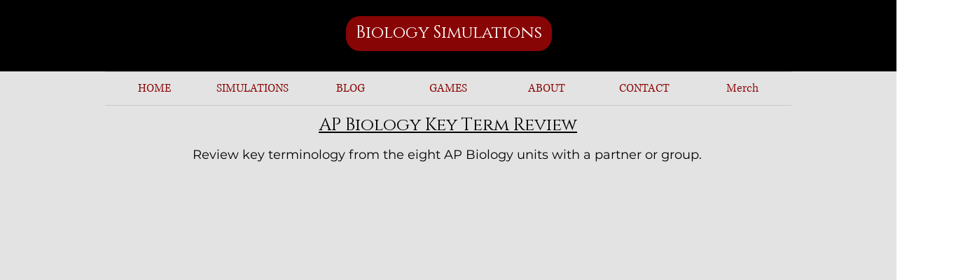

--- FILE ---
content_type: text/html; charset=utf-8
request_url: https://www.google.com/recaptcha/api2/aframe
body_size: 267
content:
<!DOCTYPE HTML><html><head><meta http-equiv="content-type" content="text/html; charset=UTF-8"></head><body><script nonce="kadlA_yQ-NNZ3egZMhUuiA">/** Anti-fraud and anti-abuse applications only. See google.com/recaptcha */ try{var clients={'sodar':'https://pagead2.googlesyndication.com/pagead/sodar?'};window.addEventListener("message",function(a){try{if(a.source===window.parent){var b=JSON.parse(a.data);var c=clients[b['id']];if(c){var d=document.createElement('img');d.src=c+b['params']+'&rc='+(localStorage.getItem("rc::a")?sessionStorage.getItem("rc::b"):"");window.document.body.appendChild(d);sessionStorage.setItem("rc::e",parseInt(sessionStorage.getItem("rc::e")||0)+1);localStorage.setItem("rc::h",'1764579843099');}}}catch(b){}});window.parent.postMessage("_grecaptcha_ready", "*");}catch(b){}</script></body></html>